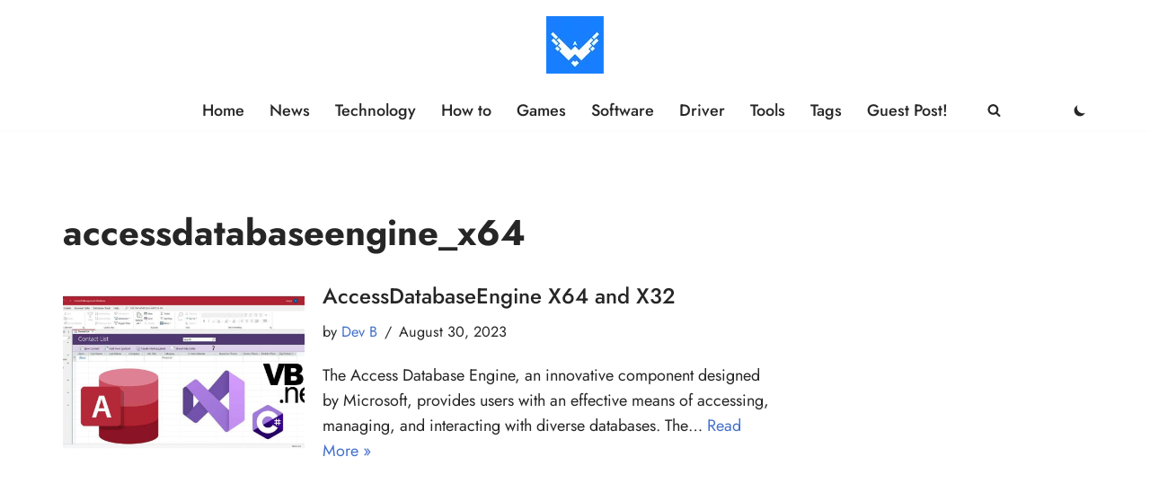

--- FILE ---
content_type: text/html; charset=utf-8
request_url: https://www.google.com/recaptcha/api2/aframe
body_size: 265
content:
<!DOCTYPE HTML><html><head><meta http-equiv="content-type" content="text/html; charset=UTF-8"></head><body><script nonce="sF4FTa9r1HhACm_8IqDUuA">/** Anti-fraud and anti-abuse applications only. See google.com/recaptcha */ try{var clients={'sodar':'https://pagead2.googlesyndication.com/pagead/sodar?'};window.addEventListener("message",function(a){try{if(a.source===window.parent){var b=JSON.parse(a.data);var c=clients[b['id']];if(c){var d=document.createElement('img');d.src=c+b['params']+'&rc='+(localStorage.getItem("rc::a")?sessionStorage.getItem("rc::b"):"");window.document.body.appendChild(d);sessionStorage.setItem("rc::e",parseInt(sessionStorage.getItem("rc::e")||0)+1);localStorage.setItem("rc::h",'1769014176047');}}}catch(b){}});window.parent.postMessage("_grecaptcha_ready", "*");}catch(b){}</script></body></html>